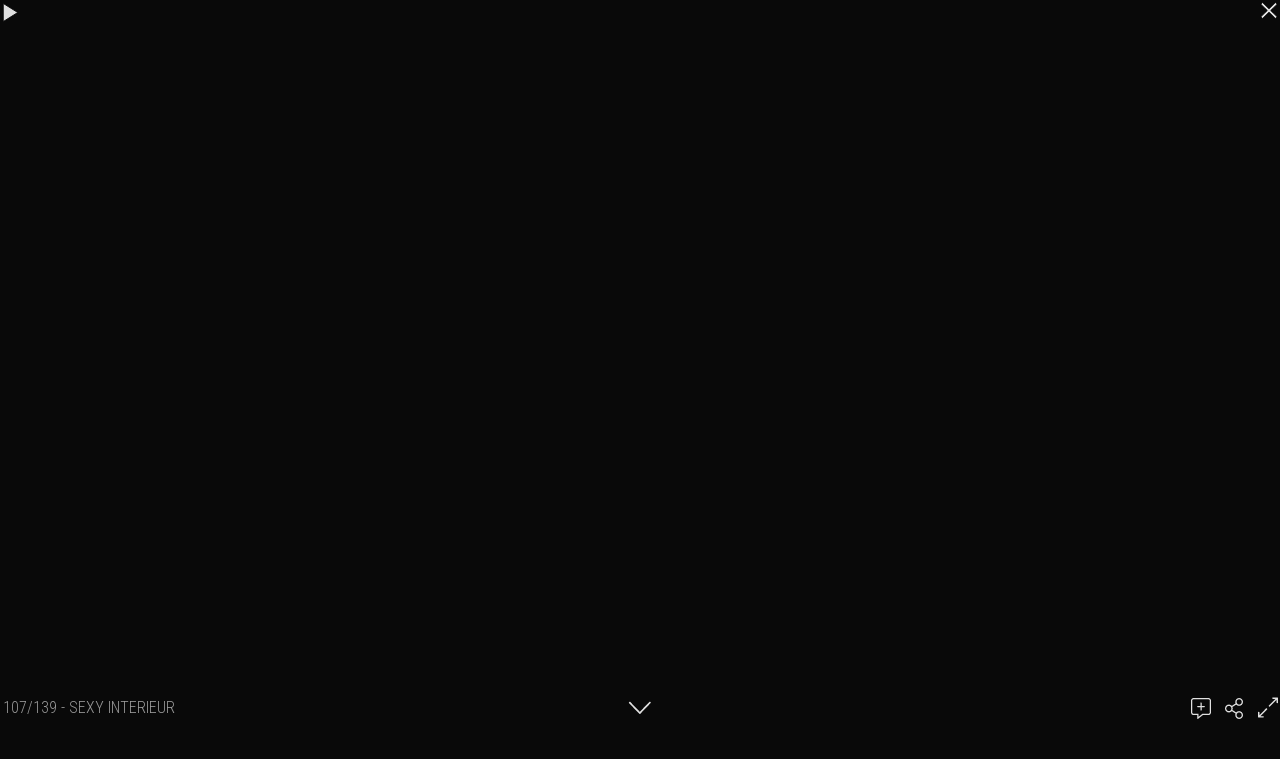

--- FILE ---
content_type: text/html; charset=UTF-8
request_url: https://www.rbacciphoto34.com/galeries/sexy-interieur/603527
body_size: 4374
content:
<!DOCTYPE html>
<html>
<head>
<title>107/139 - SEXY INTERIEUR</title>
<meta name="robots" content="noimageai">
<meta charset="UTF-8">
<meta http-equiv="X-UA-Compatible" content="IE=edge">
<meta name="referrer" content="strict-origin-when-cross-origin">
<meta name="viewport" content="width=device-width, initial-scale=1.0">
<link rel="canonical" href="https://www.rbacciphoto34.com/galeries/sexy-interieur/603527">
<link rel="preconnect" href="https://fonts.googleapis.com">
<link rel="preconnect" href="https://fonts.gstatic.com" crossorigin>
<link rel="stylesheet" type="text/css" href="https://www.book.fr/templates/css-var/dark.css?v=704">
<link rel="stylesheet" type="text/css" href="https://www.book.fr/templates/common.min.css?v=704">
<link rel="stylesheet" type="text/css" href="https://www.book.fr/styles/form.min.css?v=c7">
<link rel="stylesheet" type="text/css" media="(min-width:1002px)" href="https://www.book.fr/templates/blight/style.css?v=704">
<link rel="stylesheet" type="text/css" media="(min-width:1002px)" href="https://fonts.googleapis.com/css?family=Roboto+Condensed:300,400|Roboto:300,300i,400,400i|Simonetta&subset=latin-ext&display=swap">
<link rel="stylesheet" type="text/css" media="(max-width:1001px)" href="https://www.book.fr/templates/mobile/style.css?v=704">
<link rel="stylesheet" type="text/css" media="(max-width:1001px)" href="https://www.book.fr/templates/blight/mobile.css?v=704">
<link rel="stylesheet" type="text/css" media="(max-width:1001px)" href="https://fonts.googleapis.com/css?family=Roboto+Condensed:300,400,700|Roboto:300,300i,500,500i&subset=latin-ext&display=swap">
<style>@media (min-width:1002px){:root{--fw-regular:300;--fw-bold:400}#header strong{font-family:'Simonetta',sans-serif;top:26px}h1,h2{font-family:'Roboto Condensed',sans-serif}}a,a h1{color:#489FC2}a:hover,a:hover h1{color:#75BFDD}#corp{border-top-color:#1B3C4A}#menu a:hover{background-color:#1B3C4A}#menu>.has-submenu>a>span::after{border-color:#489FC2}#menu>.has-submenu>a:hover>span::after{border-color:#75BFDD}.ft-btn{background:#489FC2}.ft-btn:hover{background:#75BFDD}</style>
<link rel="stylesheet" type="text/css" href="https://www.book.fr/libs/jquery/tooltipster-master-4/css/tooltipster-custom.css?v=c7">
<script type="text/javascript" src="https://www.book.fr/libs/jquery/jquery-3.3.1.min.js"></script>
<script type="text/javascript" src="https://www.book.fr/libs/jquery/tooltipster-master-4/js/tooltipster.bundle.min.js"></script>
<script type="text/javascript" src="https://www.book.fr/js/com.min.js?v=c10"></script>
<script type="text/javascript" src="https://www.book.fr/js/bk.min.js?v=739"></script>
<script type="text/javascript" src="https://www.book.fr/js/zoom.js?v=739"></script>
<script type="text/javascript" src="https://www.book.fr/js/autocomplete.min.js?v=c10"></script>
<script>let MAPBOX_ENDPOINT = "https://www.rbacciphoto34.com/";let MAPBOX_ACCESS_TOKEN = "pk.eyJ1IjoibGVhdGkiLCJhIjoiY2t2cnhmaGkzMnh6dDJvdGtpemlqOHAwcCJ9.ICsA367fLz3InupZmLdNGg";</script>
<script>
const domain = 'https://www.rbacciphoto34.com'; const id = 193592; const share = 1; const lg = 'fr'; const lg_more = 'Plus';
</script>
<meta property="og:title" content="107/139 - SEXY INTERIEUR">
<meta property="og:description" content="...">
<meta property="og:image" content="https://www.rbacciphoto34.com/files/1/193592/g_20_lfbZQanZFU.jpg"><meta property="og:image:width" content="618"><meta property="og:image:height" content="800">
<meta property="og:url" content="https://www.rbacciphoto34.com/galeries/sexy-interieur/603527">
<meta property="og:type" content="article">
<meta property="og:site_name" content="rbacciphoto34.com">
<meta name="twitter:card" content="summary_large_image">
<!-- FAVICON -->
<link rel="shortcut icon" href="https://www.book.fr/favicon.ico?v=6">
<link rel="icon" type="image/png" sizes="16x16" href="https://www.book.fr/favicon/favicon-16x16.png?v=6">
<link rel="icon" type="image/png" sizes="32x32" href="https://www.book.fr/favicon/favicon-32x32.png?v=6">
<link rel="apple-touch-icon" sizes="180x180" href="https://www.book.fr/favicon/apple-touch-icon.png?v=6">
<link rel="manifest" href="/favicon/manifest.php?n=Richard+BACCI&v=2" crossorigin="use-credentials">
<link rel="mask-icon" href="https://www.book.fr/favicon/safari-pinned-tab.svg?v=6" color="#1177aa">
<meta name="msapplication-config" content="https://www.book.fr/favicon/browserconfig.xml?v=6">
<meta name="msapplication-TileColor" content="#000000">
<meta name="theme-color" content="#000000">
<!-- Font Awesome 5.12.2 -->
<script defer src="https://www.book.fr/libs/fontawesome/fontawesome-pro-5.15.2-web/js/brands.js?v=65"></script>
<script defer src="https://www.book.fr/libs/fontawesome/fontawesome-pro-5.15.2-web/js/light.js?v=65"></script>
<script defer src="https://www.book.fr/libs/fontawesome/fontawesome-pro-5.15.2-web/js/regular.js?v=65"></script>
<script defer src="https://www.book.fr/libs/fontawesome/fontawesome-pro-5.15.2-web/js/solid.js?v=65"></script>
<script defer src="https://www.book.fr/libs/fontawesome/fontawesome-pro-5.15.2-web/js/fontawesome.min.js"></script>
<script>var lang_partager = "Partager";</script>
<!-- Mat Modal -->
<link rel="stylesheet" type="text/css" href="https://www.book.fr/libs/mat-modal/style.css?v=c7">
<script type="text/javascript" src="https://www.book.fr/libs/mat-modal/script.js?v=c10"></script>
<!-- Social Share -->
<link rel="stylesheet" type="text/css" href="https://www.book.fr/styles/social-share.css?v=c7">
<script defer src="https://www.book.fr/js/social-share.js?v=c10"></script>
<script>
function addSlImg(i,u,r,h,t){const img=document.createElement('img');img.id='sl';img.src=`/sl.png?i=${i}&u=${u}&r=${r}&h=${h}&t=${t}`;img.setAttribute('importance','high');img.setAttribute('decoding','async');document.body.insertBefore(img,document.body.firstChild)}
document.addEventListener('DOMContentLoaded',function(){addSlImg(193592,'L2dhbGVyaWVzL3NleHktaW50ZXJpZXVyLzYwMzUyNw%3D%3D','Tg%3D%3D','addc14cef94403081706f1c41c0a4f2e',1769912463)});
</script>
<!-- API -->
<script src="https://www.youtube.com/iframe_api"></script>
<script src="https://player.vimeo.com/api/player.js"></script>
<script src="https://w.soundcloud.com/player/api.js"></script>
<script src="https://www.book.fr/js/autopause.js?v=5"></script>
</head>
<body id="galeries" class="nojs nocopy fr tblight a1 b5 c1">
<script>
document.body.className = document.body.className.replace('nojs','js');
document.body.setAttribute('UA',navigator.userAgent);
</script>
<div id="page">
<div id="corp-clear">&nbsp;</div>
<!-- Scroll Top -->
<div id="footer-toplink" onclick="Top();" style="cursor:pointer"><div><i class="fas fa-arrow-up fa-lg"></i></div></div>
</div>
<div id="is-mobile"></div>
<script>LBpopup=0;</script><div id="lb" style="left:0"><style>#lb-icon-pause, #lb-icon-speed{display:none}</style><div id="lb-barre"><h1>107/139 - SEXY INTERIEUR</h1><div id="lb-icon-updown" onclick="updownLB()"><i class="fal fa-chevron-down"></i></div></div>
<div id="lb-top"><div><div id="lb-href" data-href-next="/galeries/sexy-interieur/351909" data-href-back="/galeries/sexy-interieur/213003"><div class="img-pl" id="lb-picture" data-osize="618x800" style="width:618px"><div style="padding-top:129.45%"><img data-src="/files/1/193592/g_20_lfbZQanZFU.jpg" src="[data-uri]" data-srcset="/files/1/193592/g_10_lfbZQanZFU.jpg 200w,/files/1/193592/g_20_lfbZQanZFU.jpg 618w" data-sizes="auto" class="lazyload" alt="SEXY INTERIEUR (107/139) - Richard BACCI"><img data-src="/files/1/193592/g_20_lfbZQanZFU.jpg" src="[data-uri]" class="lazyload"></div></div></div><a href="/galeries/sexy-interieur/351909">SEXY INTERIEUR</a></div></div>
<div id="lb-bottom-preview">
<div id="lb-preview"><img data-src="/files/1/193592/g_10_lfbZQanZFU.jpg" src="[data-uri]" width="200" height="259" data-srcset="/files/1/193592/g_10_lfbZQanZFU.jpg 200w,/files/1/193592/g_20_lfbZQanZFU.jpg 618w" data-sizes="200px" class="lazyload"></div><div id="lb-bottom">
<div><h2 id="ajouter-un-commentaire">Ajouter un commentaire</h2>
<div class="avert">Les commentaires sont vérifiés avant publication.</div>
<form id="comments" action="#ajouter-un-commentaire" method="post">
<span style="display:none">Message <textarea name="message"></textarea> <input type="email" name="email" value="name@example.com"></span><div class="field field_border field_focus">
<label for="cf_emai1">Email</label>
<input type="email" name="emai1" id="cf_emai1" value="" maxlength="50" spellcheck="false" placeholder="nom@exemple.com" autocomplete="email">
</div>
<div class="field field_border field_focus">
<label for="cf_prenom_nom">Nom</label>
<input type="text" name="prenom_nom" id="cf_prenom_nom" value="" maxlength="20" spellcheck="false" autocomplete="name">
</div>
<div class="field field_border field_ville field_focus">
<label for="cf_localisation">Ville</label>
<input type="text" name="localisation" id="cf_localisation" autocomplete="address-level2" spellcheck="false" value=""><span class="geopos" onclick="geopos('cf_localisation')"><i class="fas fa-location"></i><i class="fa fa-cog fa-spin" style="display:none"></i></span><input type="hidden" name="ville" id="loc-ville" value="" readonly><input type="hidden" name="ville_mb_id" id="loc-ville-id" value="" readonly><input type="hidden" name="pays" id="loc-pays" value="" readonly><input type="hidden" name="region" id="loc-region" value="" readonly><input type="hidden" name="region_name" id="loc-region-name" value="" readonly><input type="hidden" name="latitude" id="loc-latitude" value="" readonly><input type="hidden" name="longitude" id="loc-longitude" value="" readonly>
<div class="autofill-trap" aria-hidden="true"><input type="text" name="af_city" id="cf_localisation_af_city" autocomplete="address-level2" tabindex="-1"><input type="text" name="af_postcode" id="cf_localisation_af_postcode" autocomplete="postal-code" tabindex="-1"><input type="text" name="af_country" id="cf_localisation_af_country" autocomplete="country" tabindex="-1"></div></div><div class="field field_border field_focus">
<label for="cf_url">Site web <span>(optionnel)</span></label>
<input type="url" name="url" id="cf_url" value="" maxlength="100" spellcheck="false" placeholder="https://">
</div>
<div class="field field_border field_focus">
<label for="cf_texte">Message</label>
<textarea name="texte" id="cf_texte" maxlength="2000" rows="3" spellcheck="true"></textarea>
<script>autoHeightTextarea('cf_texte')</script>
</div>
<input type="submit" name="submit-comment" value="Envoyer" class="btn">
<input type="hidden" name="form-token" value="7478af4a270134216ff2ab73383560f06f2d03d87b1c41a97b061d94ec34e6f2918114810387fe778a7119t0f38f7dr5"></form>
</div></div>
</div>
<a href="/galeries/sexy-interieur/" id="lb-icon-close"><svg xmlns="http://www.w3.org/2000/svg" viewBox="0 0 320 512"><path fill="var(--iconfill)" style="stroke:var(--iconstroke);stroke-width:16" d="M193.94 256L296.5 153.44l21.15-21.15c3.12-3.12 3.12-8.19 0-11.31l-22.63-22.63c-3.12-3.12-8.19-3.12-11.31 0L160 222.06 36.29 98.34c-3.12-3.12-8.19-3.12-11.31 0L2.34 120.97c-3.12 3.12-3.12 8.19 0 11.31L126.06 256 2.34 379.71c-3.12 3.12-3.12 8.19 0 11.31l22.63 22.63c3.12 3.12 8.19 3.12 11.31 0L160 289.94 262.56 392.5l21.15 21.15c3.12 3.12 8.19 3.12 11.31 0l22.63-22.63c3.12-3.12 3.12-8.19 0-11.31L193.94 256z"></path></svg></a>
<div onclick="pauseLB()" id="lb-icon-pause"><div class="icon-shadow-pause"><i class="pause"><svg xmlns="http://www.w3.org/2000/svg" viewBox="0 0 512 512"><path fill="var(--iconfill)" style="stroke:var(--iconstroke);stroke-width:16" d="M128 96l0 320 79 0 0-320z m177 0l0 320 79 0 0-320z"/></svg></i></div></div>
<div onclick="speedLB(1)" id="lb-icon-speed"><div class="icon-shadow-speed"><i class="speed"><svg xmlns="http://www.w3.org/2000/svg" viewBox="0 0 576 512"><path fill="var(--iconfill)" style="stroke:var(--iconstroke);stroke-width:16" d="M400 240c17.67 0 32-14.33 32-32s-14.33-32-32-32-32 14.33-32 32 14.33 32 32 32zm-272 48c-17.67 0-32 14.33-32 32s14.33 32 32 32 32-14.33 32-32-14.33-32-32-32zm160-96c17.67 0 32-14.33 32-32s-14.33-32-32-32-32 14.33-32 32 14.33 32 32 32zm155.28 104.47l-101.87 20.38C329.96 299.49 310.35 288 288 288c-35.35 0-64 28.65-64 64 0 11.72 3.38 22.55 8.88 32h110.25c3.54-6.08 5.73-12.89 7.18-19.99l102.41-20.48c13-2.59 21.41-15.23 18.81-28.23s-15.31-21.61-28.25-18.83zM176 176c-17.67 0-32 14.33-32 32s14.33 32 32 32 32-14.33 32-32-14.33-32-32-32zM288 32C128.94 32 0 160.94 0 320c0 52.8 14.25 102.26 39.06 144.8 5.61 9.62 16.3 15.2 27.44 15.2h443c11.14 0 21.83-5.58 27.44-15.2C561.75 422.26 576 372.8 576 320c0-159.06-128.94-288-288-288zm212.27 400H75.73C57.56 397.63 48 359.12 48 320 48 187.66 155.66 80 288 80s240 107.66 240 240c0 39.12-9.56 77.63-27.73 112z"/></svg></i></div></div><div onclick="playLB(this)" id="lb-icon-play" data-urlnext="/galeries/sexy-interieur/351909"><i class="play"><svg xmlns="http://www.w3.org/2000/svg" viewBox="0 0 512 512"><path fill="var(--iconfill)" style="stroke:var(--iconstroke);stroke-width:16" d="M128 416l256-160-256-160z"/></svg></i></div>
<div id="lb-icon-actions"><div id="lb2-comments" onclick="updownLB()"><i class="fal fa-comment-alt-plus"></i></div><div id="lb2-share"><i class="fal fa-share-alt" onclick="socialShare('https://www.rbacciphoto34.com/galeries/sexy-interieur/603527');"></i></div>
<div onclick="toggleFullScreen()" id="lb2-icon-fullscreen"><i class="fal fa-expand-alt"></i></div>
</div></div><script>
initModal();
window.addEventListener('scroll', ShowScrollTop);
hideAnchorsTitle();
hackBkeditImgLink();
window.onpopstate = function(e) { onpopstateLB(e) };
NoCopy();
window.onscroll = function(){ onscrollLB() };
hrefLB();
ResizePicLoad();
new Image().src='/files/1/193592/g_20_IDmGPxsx9x.jpg';
autocomplete('cf_localisation', setLocalisation, ['place'], 'fr');
makeInputClearable('cf_localisation', function(input) { clearLocalisationFromInputId(input.id); });
reloadCancelLink();
SKUrl = new Array('/galeries/sexy-interieur/351909','/galeries/sexy-interieur/213003','/galeries/sexy-interieur/');
resetZoomAndPanSettings();
addZoomEvents();
$('.tooltip:not(".tooltipstered")').tooltipster();NoCopy();
initTooltips();
if ('serviceWorker' in navigator) { navigator.serviceWorker.register('/sw.js'); };
</script>
</body>
</html>
